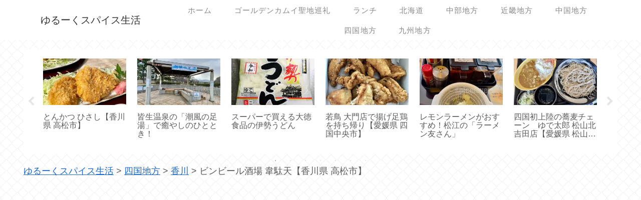

--- FILE ---
content_type: text/html; charset=utf-8
request_url: https://www.google.com/recaptcha/api2/aframe
body_size: 266
content:
<!DOCTYPE HTML><html><head><meta http-equiv="content-type" content="text/html; charset=UTF-8"></head><body><script nonce="LXRkpgPVi1itB1If27oRDw">/** Anti-fraud and anti-abuse applications only. See google.com/recaptcha */ try{var clients={'sodar':'https://pagead2.googlesyndication.com/pagead/sodar?'};window.addEventListener("message",function(a){try{if(a.source===window.parent){var b=JSON.parse(a.data);var c=clients[b['id']];if(c){var d=document.createElement('img');d.src=c+b['params']+'&rc='+(localStorage.getItem("rc::a")?sessionStorage.getItem("rc::b"):"");window.document.body.appendChild(d);sessionStorage.setItem("rc::e",parseInt(sessionStorage.getItem("rc::e")||0)+1);localStorage.setItem("rc::h",'1768473521487');}}}catch(b){}});window.parent.postMessage("_grecaptcha_ready", "*");}catch(b){}</script></body></html>